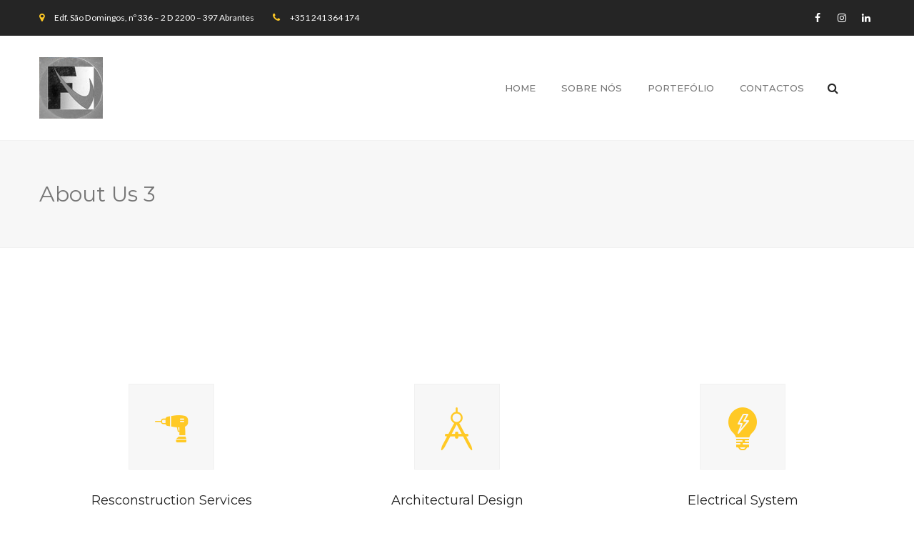

--- FILE ---
content_type: text/html; charset=UTF-8
request_url: https://fdovale.com/about-us-3/
body_size: 13644
content:
<!DOCTYPE html>
<html lang="pt-PT" prefix="og: https://ogp.me/ns#" class="">
<head>
	<meta charset="UTF-8">
	<meta name="viewport" content="width=device-width, initial-scale=1">
	<link rel="profile" href="http://gmpg.org/xfn/11">
	<link rel="pingback" href="https://fdovale.com/xmlrpc.php">


<!-- Search Engine Optimization by Rank Math - https://s.rankmath.com/home -->
<title>About Us 3 - F do Vale, Construções Lda.</title>
<meta name="description" content="Sed sit amet sapien sit amet odio lobortis ullamcorper quis vel nisl. Nam blandit maximus tristique. Vivamus enim quam, tincidunt vel blandit eu, molestie"/>
<meta name="robots" content="index, follow, max-snippet:-1, max-video-preview:-1, max-image-preview:large"/>
<link rel="canonical" href="https://fdovale.com/about-us-3/" />
<meta property="og:locale" content="pt_PT" />
<meta property="og:type" content="article" />
<meta property="og:title" content="About Us 3 - F do Vale, Construções Lda." />
<meta property="og:description" content="Sed sit amet sapien sit amet odio lobortis ullamcorper quis vel nisl. Nam blandit maximus tristique. Vivamus enim quam, tincidunt vel blandit eu, molestie" />
<meta property="og:url" content="https://fdovale.com/about-us-3/" />
<meta property="og:site_name" content="F do Vale, Construções Lda." />
<meta property="article:published_time" content="2017-04-17T09:07:33+00:00" />
<meta name="twitter:card" content="summary_large_image" />
<meta name="twitter:title" content="About Us 3 - F do Vale, Construções Lda." />
<meta name="twitter:description" content="Sed sit amet sapien sit amet odio lobortis ullamcorper quis vel nisl. Nam blandit maximus tristique. Vivamus enim quam, tincidunt vel blandit eu, molestie" />
<meta name="twitter:label1" content="Time to read" />
<meta name="twitter:data1" content="1 minute" />
<script type="application/ld+json" class="rank-math-schema">{"@context":"https://schema.org","@graph":[{"@type":"Organization","@id":"https://fdovale.com/#organization","name":"F do Vale, Constru\u00e7\u00f5es Lda.","url":"https://fdovale.com","logo":{"@type":"ImageObject","@id":"https://fdovale.com/#logo","url":"https://fdovale.com/wp-content/uploads/2022/05/logo-FdoVale.jpg","caption":"F do Vale, Constru\u00e7\u00f5es Lda.","inLanguage":"pt-PT","width":"89","height":"86"}},{"@type":"WebSite","@id":"https://fdovale.com/#website","url":"https://fdovale.com","name":"F do Vale, Constru\u00e7\u00f5es Lda.","publisher":{"@id":"https://fdovale.com/#organization"},"inLanguage":"pt-PT"},{"@type":"ImageObject","@id":"https://fdovale.com/wp-content/uploads/2022/05/logo-FdoVale.jpg","url":"https://fdovale.com/wp-content/uploads/2022/05/logo-FdoVale.jpg","width":"89","height":"86","caption":"logo-FdoVale","inLanguage":"pt-PT"},{"@type":"Person","@id":"https://fdovale.com/author/fdovale/","name":"fdovale","url":"https://fdovale.com/author/fdovale/","image":{"@type":"ImageObject","@id":"https://secure.gravatar.com/avatar/87da9c566fd9e067ee2bac0e98fc23cb4af944fc908dfce94a1b43ab78b7f236?s=96&amp;d=mm&amp;r=g","url":"https://secure.gravatar.com/avatar/87da9c566fd9e067ee2bac0e98fc23cb4af944fc908dfce94a1b43ab78b7f236?s=96&amp;d=mm&amp;r=g","caption":"fdovale","inLanguage":"pt-PT"},"sameAs":["https://fdovale.com"],"worksFor":{"@id":"https://fdovale.com/#organization"}},{"@type":"WebPage","@id":"https://fdovale.com/about-us-3/#webpage","url":"https://fdovale.com/about-us-3/","name":"About Us 3 - F do Vale, Constru\u00e7\u00f5es Lda.","datePublished":"2017-04-17T09:07:33+00:00","dateModified":"2017-04-17T09:07:33+00:00","author":{"@id":"https://fdovale.com/author/fdovale/"},"isPartOf":{"@id":"https://fdovale.com/#website"},"primaryImageOfPage":{"@id":"https://fdovale.com/wp-content/uploads/2022/05/logo-FdoVale.jpg"},"inLanguage":"pt-PT"},{"@type":"Article","headline":"About Us 3 - F do Vale, Constru\u00e7\u00f5es Lda.","datePublished":"2017-04-17T09:07:33+00:00","dateModified":"2017-04-17T09:07:33+00:00","author":{"@id":"https://fdovale.com/author/fdovale/"},"publisher":{"@id":"https://fdovale.com/#organization"},"description":"Sed sit amet sapien sit amet odio lobortis ullamcorper quis vel nisl. Nam blandit maximus tristique. Vivamus enim quam, tincidunt vel blandit eu, molestie","name":"About Us 3 - F do Vale, Constru\u00e7\u00f5es Lda.","@id":"https://fdovale.com/about-us-3/#richSnippet","isPartOf":{"@id":"https://fdovale.com/about-us-3/#webpage"},"image":{"@id":"https://fdovale.com/wp-content/uploads/2022/05/logo-FdoVale.jpg"},"inLanguage":"pt-PT","mainEntityOfPage":{"@id":"https://fdovale.com/about-us-3/#webpage"}}]}</script>
<!-- /Rank Math WordPress SEO plugin -->

<link rel='dns-prefetch' href='//fonts.googleapis.com' />
<link rel="alternate" type="application/rss+xml" title="F do Vale, Construções Lda. &raquo; Feed" href="https://fdovale.com/feed/" />
<link rel="alternate" type="application/rss+xml" title="F do Vale, Construções Lda. &raquo; Feed de comentários" href="https://fdovale.com/comments/feed/" />
<link rel="alternate" title="oEmbed (JSON)" type="application/json+oembed" href="https://fdovale.com/wp-json/oembed/1.0/embed?url=https%3A%2F%2Ffdovale.com%2Fabout-us-3%2F" />
<link rel="alternate" title="oEmbed (XML)" type="text/xml+oembed" href="https://fdovale.com/wp-json/oembed/1.0/embed?url=https%3A%2F%2Ffdovale.com%2Fabout-us-3%2F&#038;format=xml" />
<style id='wp-img-auto-sizes-contain-inline-css' type='text/css'>
img:is([sizes=auto i],[sizes^="auto," i]){contain-intrinsic-size:3000px 1500px}
/*# sourceURL=wp-img-auto-sizes-contain-inline-css */
</style>
<style id='wp-emoji-styles-inline-css' type='text/css'>

	img.wp-smiley, img.emoji {
		display: inline !important;
		border: none !important;
		box-shadow: none !important;
		height: 1em !important;
		width: 1em !important;
		margin: 0 0.07em !important;
		vertical-align: -0.1em !important;
		background: none !important;
		padding: 0 !important;
	}
/*# sourceURL=wp-emoji-styles-inline-css */
</style>
<style id='wp-block-library-inline-css' type='text/css'>
:root{--wp-block-synced-color:#7a00df;--wp-block-synced-color--rgb:122,0,223;--wp-bound-block-color:var(--wp-block-synced-color);--wp-editor-canvas-background:#ddd;--wp-admin-theme-color:#007cba;--wp-admin-theme-color--rgb:0,124,186;--wp-admin-theme-color-darker-10:#006ba1;--wp-admin-theme-color-darker-10--rgb:0,107,160.5;--wp-admin-theme-color-darker-20:#005a87;--wp-admin-theme-color-darker-20--rgb:0,90,135;--wp-admin-border-width-focus:2px}@media (min-resolution:192dpi){:root{--wp-admin-border-width-focus:1.5px}}.wp-element-button{cursor:pointer}:root .has-very-light-gray-background-color{background-color:#eee}:root .has-very-dark-gray-background-color{background-color:#313131}:root .has-very-light-gray-color{color:#eee}:root .has-very-dark-gray-color{color:#313131}:root .has-vivid-green-cyan-to-vivid-cyan-blue-gradient-background{background:linear-gradient(135deg,#00d084,#0693e3)}:root .has-purple-crush-gradient-background{background:linear-gradient(135deg,#34e2e4,#4721fb 50%,#ab1dfe)}:root .has-hazy-dawn-gradient-background{background:linear-gradient(135deg,#faaca8,#dad0ec)}:root .has-subdued-olive-gradient-background{background:linear-gradient(135deg,#fafae1,#67a671)}:root .has-atomic-cream-gradient-background{background:linear-gradient(135deg,#fdd79a,#004a59)}:root .has-nightshade-gradient-background{background:linear-gradient(135deg,#330968,#31cdcf)}:root .has-midnight-gradient-background{background:linear-gradient(135deg,#020381,#2874fc)}:root{--wp--preset--font-size--normal:16px;--wp--preset--font-size--huge:42px}.has-regular-font-size{font-size:1em}.has-larger-font-size{font-size:2.625em}.has-normal-font-size{font-size:var(--wp--preset--font-size--normal)}.has-huge-font-size{font-size:var(--wp--preset--font-size--huge)}.has-text-align-center{text-align:center}.has-text-align-left{text-align:left}.has-text-align-right{text-align:right}.has-fit-text{white-space:nowrap!important}#end-resizable-editor-section{display:none}.aligncenter{clear:both}.items-justified-left{justify-content:flex-start}.items-justified-center{justify-content:center}.items-justified-right{justify-content:flex-end}.items-justified-space-between{justify-content:space-between}.screen-reader-text{border:0;clip-path:inset(50%);height:1px;margin:-1px;overflow:hidden;padding:0;position:absolute;width:1px;word-wrap:normal!important}.screen-reader-text:focus{background-color:#ddd;clip-path:none;color:#444;display:block;font-size:1em;height:auto;left:5px;line-height:normal;padding:15px 23px 14px;text-decoration:none;top:5px;width:auto;z-index:100000}html :where(.has-border-color){border-style:solid}html :where([style*=border-top-color]){border-top-style:solid}html :where([style*=border-right-color]){border-right-style:solid}html :where([style*=border-bottom-color]){border-bottom-style:solid}html :where([style*=border-left-color]){border-left-style:solid}html :where([style*=border-width]){border-style:solid}html :where([style*=border-top-width]){border-top-style:solid}html :where([style*=border-right-width]){border-right-style:solid}html :where([style*=border-bottom-width]){border-bottom-style:solid}html :where([style*=border-left-width]){border-left-style:solid}html :where(img[class*=wp-image-]){height:auto;max-width:100%}:where(figure){margin:0 0 1em}html :where(.is-position-sticky){--wp-admin--admin-bar--position-offset:var(--wp-admin--admin-bar--height,0px)}@media screen and (max-width:600px){html :where(.is-position-sticky){--wp-admin--admin-bar--position-offset:0px}}

/*# sourceURL=wp-block-library-inline-css */
</style><style id='wp-block-heading-inline-css' type='text/css'>
h1:where(.wp-block-heading).has-background,h2:where(.wp-block-heading).has-background,h3:where(.wp-block-heading).has-background,h4:where(.wp-block-heading).has-background,h5:where(.wp-block-heading).has-background,h6:where(.wp-block-heading).has-background{padding:1.25em 2.375em}h1.has-text-align-left[style*=writing-mode]:where([style*=vertical-lr]),h1.has-text-align-right[style*=writing-mode]:where([style*=vertical-rl]),h2.has-text-align-left[style*=writing-mode]:where([style*=vertical-lr]),h2.has-text-align-right[style*=writing-mode]:where([style*=vertical-rl]),h3.has-text-align-left[style*=writing-mode]:where([style*=vertical-lr]),h3.has-text-align-right[style*=writing-mode]:where([style*=vertical-rl]),h4.has-text-align-left[style*=writing-mode]:where([style*=vertical-lr]),h4.has-text-align-right[style*=writing-mode]:where([style*=vertical-rl]),h5.has-text-align-left[style*=writing-mode]:where([style*=vertical-lr]),h5.has-text-align-right[style*=writing-mode]:where([style*=vertical-rl]),h6.has-text-align-left[style*=writing-mode]:where([style*=vertical-lr]),h6.has-text-align-right[style*=writing-mode]:where([style*=vertical-rl]){rotate:180deg}
/*# sourceURL=https://fdovale.com/wp-includes/blocks/heading/style.min.css */
</style>
<style id='global-styles-inline-css' type='text/css'>
:root{--wp--preset--aspect-ratio--square: 1;--wp--preset--aspect-ratio--4-3: 4/3;--wp--preset--aspect-ratio--3-4: 3/4;--wp--preset--aspect-ratio--3-2: 3/2;--wp--preset--aspect-ratio--2-3: 2/3;--wp--preset--aspect-ratio--16-9: 16/9;--wp--preset--aspect-ratio--9-16: 9/16;--wp--preset--color--black: #000000;--wp--preset--color--cyan-bluish-gray: #abb8c3;--wp--preset--color--white: #ffffff;--wp--preset--color--pale-pink: #f78da7;--wp--preset--color--vivid-red: #cf2e2e;--wp--preset--color--luminous-vivid-orange: #ff6900;--wp--preset--color--luminous-vivid-amber: #fcb900;--wp--preset--color--light-green-cyan: #7bdcb5;--wp--preset--color--vivid-green-cyan: #00d084;--wp--preset--color--pale-cyan-blue: #8ed1fc;--wp--preset--color--vivid-cyan-blue: #0693e3;--wp--preset--color--vivid-purple: #9b51e0;--wp--preset--gradient--vivid-cyan-blue-to-vivid-purple: linear-gradient(135deg,rgb(6,147,227) 0%,rgb(155,81,224) 100%);--wp--preset--gradient--light-green-cyan-to-vivid-green-cyan: linear-gradient(135deg,rgb(122,220,180) 0%,rgb(0,208,130) 100%);--wp--preset--gradient--luminous-vivid-amber-to-luminous-vivid-orange: linear-gradient(135deg,rgb(252,185,0) 0%,rgb(255,105,0) 100%);--wp--preset--gradient--luminous-vivid-orange-to-vivid-red: linear-gradient(135deg,rgb(255,105,0) 0%,rgb(207,46,46) 100%);--wp--preset--gradient--very-light-gray-to-cyan-bluish-gray: linear-gradient(135deg,rgb(238,238,238) 0%,rgb(169,184,195) 100%);--wp--preset--gradient--cool-to-warm-spectrum: linear-gradient(135deg,rgb(74,234,220) 0%,rgb(151,120,209) 20%,rgb(207,42,186) 40%,rgb(238,44,130) 60%,rgb(251,105,98) 80%,rgb(254,248,76) 100%);--wp--preset--gradient--blush-light-purple: linear-gradient(135deg,rgb(255,206,236) 0%,rgb(152,150,240) 100%);--wp--preset--gradient--blush-bordeaux: linear-gradient(135deg,rgb(254,205,165) 0%,rgb(254,45,45) 50%,rgb(107,0,62) 100%);--wp--preset--gradient--luminous-dusk: linear-gradient(135deg,rgb(255,203,112) 0%,rgb(199,81,192) 50%,rgb(65,88,208) 100%);--wp--preset--gradient--pale-ocean: linear-gradient(135deg,rgb(255,245,203) 0%,rgb(182,227,212) 50%,rgb(51,167,181) 100%);--wp--preset--gradient--electric-grass: linear-gradient(135deg,rgb(202,248,128) 0%,rgb(113,206,126) 100%);--wp--preset--gradient--midnight: linear-gradient(135deg,rgb(2,3,129) 0%,rgb(40,116,252) 100%);--wp--preset--font-size--small: 13px;--wp--preset--font-size--medium: 20px;--wp--preset--font-size--large: 36px;--wp--preset--font-size--x-large: 42px;--wp--preset--spacing--20: 0.44rem;--wp--preset--spacing--30: 0.67rem;--wp--preset--spacing--40: 1rem;--wp--preset--spacing--50: 1.5rem;--wp--preset--spacing--60: 2.25rem;--wp--preset--spacing--70: 3.38rem;--wp--preset--spacing--80: 5.06rem;--wp--preset--shadow--natural: 6px 6px 9px rgba(0, 0, 0, 0.2);--wp--preset--shadow--deep: 12px 12px 50px rgba(0, 0, 0, 0.4);--wp--preset--shadow--sharp: 6px 6px 0px rgba(0, 0, 0, 0.2);--wp--preset--shadow--outlined: 6px 6px 0px -3px rgb(255, 255, 255), 6px 6px rgb(0, 0, 0);--wp--preset--shadow--crisp: 6px 6px 0px rgb(0, 0, 0);}:where(.is-layout-flex){gap: 0.5em;}:where(.is-layout-grid){gap: 0.5em;}body .is-layout-flex{display: flex;}.is-layout-flex{flex-wrap: wrap;align-items: center;}.is-layout-flex > :is(*, div){margin: 0;}body .is-layout-grid{display: grid;}.is-layout-grid > :is(*, div){margin: 0;}:where(.wp-block-columns.is-layout-flex){gap: 2em;}:where(.wp-block-columns.is-layout-grid){gap: 2em;}:where(.wp-block-post-template.is-layout-flex){gap: 1.25em;}:where(.wp-block-post-template.is-layout-grid){gap: 1.25em;}.has-black-color{color: var(--wp--preset--color--black) !important;}.has-cyan-bluish-gray-color{color: var(--wp--preset--color--cyan-bluish-gray) !important;}.has-white-color{color: var(--wp--preset--color--white) !important;}.has-pale-pink-color{color: var(--wp--preset--color--pale-pink) !important;}.has-vivid-red-color{color: var(--wp--preset--color--vivid-red) !important;}.has-luminous-vivid-orange-color{color: var(--wp--preset--color--luminous-vivid-orange) !important;}.has-luminous-vivid-amber-color{color: var(--wp--preset--color--luminous-vivid-amber) !important;}.has-light-green-cyan-color{color: var(--wp--preset--color--light-green-cyan) !important;}.has-vivid-green-cyan-color{color: var(--wp--preset--color--vivid-green-cyan) !important;}.has-pale-cyan-blue-color{color: var(--wp--preset--color--pale-cyan-blue) !important;}.has-vivid-cyan-blue-color{color: var(--wp--preset--color--vivid-cyan-blue) !important;}.has-vivid-purple-color{color: var(--wp--preset--color--vivid-purple) !important;}.has-black-background-color{background-color: var(--wp--preset--color--black) !important;}.has-cyan-bluish-gray-background-color{background-color: var(--wp--preset--color--cyan-bluish-gray) !important;}.has-white-background-color{background-color: var(--wp--preset--color--white) !important;}.has-pale-pink-background-color{background-color: var(--wp--preset--color--pale-pink) !important;}.has-vivid-red-background-color{background-color: var(--wp--preset--color--vivid-red) !important;}.has-luminous-vivid-orange-background-color{background-color: var(--wp--preset--color--luminous-vivid-orange) !important;}.has-luminous-vivid-amber-background-color{background-color: var(--wp--preset--color--luminous-vivid-amber) !important;}.has-light-green-cyan-background-color{background-color: var(--wp--preset--color--light-green-cyan) !important;}.has-vivid-green-cyan-background-color{background-color: var(--wp--preset--color--vivid-green-cyan) !important;}.has-pale-cyan-blue-background-color{background-color: var(--wp--preset--color--pale-cyan-blue) !important;}.has-vivid-cyan-blue-background-color{background-color: var(--wp--preset--color--vivid-cyan-blue) !important;}.has-vivid-purple-background-color{background-color: var(--wp--preset--color--vivid-purple) !important;}.has-black-border-color{border-color: var(--wp--preset--color--black) !important;}.has-cyan-bluish-gray-border-color{border-color: var(--wp--preset--color--cyan-bluish-gray) !important;}.has-white-border-color{border-color: var(--wp--preset--color--white) !important;}.has-pale-pink-border-color{border-color: var(--wp--preset--color--pale-pink) !important;}.has-vivid-red-border-color{border-color: var(--wp--preset--color--vivid-red) !important;}.has-luminous-vivid-orange-border-color{border-color: var(--wp--preset--color--luminous-vivid-orange) !important;}.has-luminous-vivid-amber-border-color{border-color: var(--wp--preset--color--luminous-vivid-amber) !important;}.has-light-green-cyan-border-color{border-color: var(--wp--preset--color--light-green-cyan) !important;}.has-vivid-green-cyan-border-color{border-color: var(--wp--preset--color--vivid-green-cyan) !important;}.has-pale-cyan-blue-border-color{border-color: var(--wp--preset--color--pale-cyan-blue) !important;}.has-vivid-cyan-blue-border-color{border-color: var(--wp--preset--color--vivid-cyan-blue) !important;}.has-vivid-purple-border-color{border-color: var(--wp--preset--color--vivid-purple) !important;}.has-vivid-cyan-blue-to-vivid-purple-gradient-background{background: var(--wp--preset--gradient--vivid-cyan-blue-to-vivid-purple) !important;}.has-light-green-cyan-to-vivid-green-cyan-gradient-background{background: var(--wp--preset--gradient--light-green-cyan-to-vivid-green-cyan) !important;}.has-luminous-vivid-amber-to-luminous-vivid-orange-gradient-background{background: var(--wp--preset--gradient--luminous-vivid-amber-to-luminous-vivid-orange) !important;}.has-luminous-vivid-orange-to-vivid-red-gradient-background{background: var(--wp--preset--gradient--luminous-vivid-orange-to-vivid-red) !important;}.has-very-light-gray-to-cyan-bluish-gray-gradient-background{background: var(--wp--preset--gradient--very-light-gray-to-cyan-bluish-gray) !important;}.has-cool-to-warm-spectrum-gradient-background{background: var(--wp--preset--gradient--cool-to-warm-spectrum) !important;}.has-blush-light-purple-gradient-background{background: var(--wp--preset--gradient--blush-light-purple) !important;}.has-blush-bordeaux-gradient-background{background: var(--wp--preset--gradient--blush-bordeaux) !important;}.has-luminous-dusk-gradient-background{background: var(--wp--preset--gradient--luminous-dusk) !important;}.has-pale-ocean-gradient-background{background: var(--wp--preset--gradient--pale-ocean) !important;}.has-electric-grass-gradient-background{background: var(--wp--preset--gradient--electric-grass) !important;}.has-midnight-gradient-background{background: var(--wp--preset--gradient--midnight) !important;}.has-small-font-size{font-size: var(--wp--preset--font-size--small) !important;}.has-medium-font-size{font-size: var(--wp--preset--font-size--medium) !important;}.has-large-font-size{font-size: var(--wp--preset--font-size--large) !important;}.has-x-large-font-size{font-size: var(--wp--preset--font-size--x-large) !important;}
/*# sourceURL=global-styles-inline-css */
</style>

<style id='classic-theme-styles-inline-css' type='text/css'>
/*! This file is auto-generated */
.wp-block-button__link{color:#fff;background-color:#32373c;border-radius:9999px;box-shadow:none;text-decoration:none;padding:calc(.667em + 2px) calc(1.333em + 2px);font-size:1.125em}.wp-block-file__button{background:#32373c;color:#fff;text-decoration:none}
/*# sourceURL=/wp-includes/css/classic-themes.min.css */
</style>
<link rel='stylesheet' id='contact-form-7-css' href='https://fdovale.com/wp-content/plugins/contact-form-7/includes/css/styles.css?ver=5.5.6' type='text/css' media='all' />
<link rel='stylesheet' id='construction-fonts-css' href='https://fonts.googleapis.com/css?family=Lato%3A400%2C400i%7CMontserrat%3A300%2C400%2C500%2C600%2C700%26subset%3Dlatin&#038;subset=latin%2Clatin-ext' type='text/css' media='all' />
<link rel='stylesheet' id='bootstrap-css' href='https://fdovale.com/wp-content/themes/construction/assets/css/bootstrap.min.css?ver=6.9' type='text/css' media='all' />
<link rel='stylesheet' id='construction-css-css' href='https://fdovale.com/wp-content/themes/construction/assets/css/construction.css?ver=6.9' type='text/css' media='all' />
<link rel='stylesheet' id='font-awesome-css' href='https://fdovale.com/wp-content/themes/construction/assets/css/font-awesome.min.css?ver=6.9' type='text/css' media='all' />
<link rel='stylesheet' id='cubeportfolio-css' href='https://fdovale.com/wp-content/themes/construction/assets/css/cubeportfolio.min.css?ver=6.9' type='text/css' media='all' />
<link rel='stylesheet' id='construction-style-css' href='https://fdovale.com/wp-content/themes/construction-child/style.css?ver=6.9' type='text/css' media='all' />
<link rel='stylesheet' id='js_composer_front-css' href='https://fdovale.com/wp-content/plugins/js_composer/assets/css/js_composer.min.css?ver=6.8.0' type='text/css' media='all' />
<script type="text/javascript" src="https://fdovale.com/wp-includes/js/jquery/jquery.min.js?ver=3.7.1" id="jquery-core-js"></script>
<script type="text/javascript" src="https://fdovale.com/wp-includes/js/jquery/jquery-migrate.min.js?ver=3.4.1" id="jquery-migrate-js"></script>
<script type="text/javascript" src="https://fdovale.com/wp-content/themes/construction/assets/js/owlCarousel.js?ver=6.9" id="owl-carousel-js"></script>
<link rel="https://api.w.org/" href="https://fdovale.com/wp-json/" /><link rel="alternate" title="JSON" type="application/json" href="https://fdovale.com/wp-json/wp/v2/pages/331" /><link rel="EditURI" type="application/rsd+xml" title="RSD" href="https://fdovale.com/xmlrpc.php?rsd" />
<meta name="generator" content="WordPress 6.9" />
<link rel='shortlink' href='https://fdovale.com/?p=331' />
<style type="text/css">
            button,input[type="button"],input[type="reset"],input[type="submit"],
			p.dropcap-contrast span.first-letter,
			.nav-top-cart-wrapper .shopping-cart-items-count,
			#main-nav > ul > li.current-menu-item > a:before,#main-nav > ul > li.current-menu-ancestor > a:before,
			.hentry .post-share a:hover:after,
			.hentry .post-link a:before,
			.hentry .post-tags a,
			#sidebar .widget.widget_socials .socials a:hover:before,#footer-widgets .widget.widget_socials .socials a:hover:before,
			#sidebar .widget.widget_nav_menu .menu > li.current_page_item,#sidebar .widget.widget_nav_menu .menu > li.current-menu-item,
			#sidebar .widget.widget_tag_cloud .tagcloud a:hover:after,#footer-widgets .widget.widget_tag_cloud .tagcloud a:hover:after,
			#footer-widgets.style-1 .widget .widget-title > span:after,#footer-widgets.style-2 .widget .widget-title > span:after,
			.wprt-pagination ul li a.page-numbers:hover,.woocommerce-pagination .page-numbers li .page-numbers:hover,.wprt-pagination ul li .page-numbers.current,.woocommerce-pagination .page-numbers li .current,
			#scroll-top, bg-color,
			#promotion.wprt-section,
			.wprt-icon-box.outline .dd-icon:after,
			.wprt-icon-box.outline.icon-effect-2:hover .dd-icon,
			.wprt-icon-box.outline.icon-effect-3:hover .dd-icon,
			.wprt-icon-box.outline.icon-effect-3:hover .dd-icon:after,
			.wprt-icon-box.accent-background.icon-effect-3 .dd-icon:after,
			.wprt-icon-box.accent-background.icon-effect-2 .dd-icon,
			.wprt-icon-box.accent-background.icon-effect-1 .dd-icon,
			.wprt-icon-box.accent-background.icon-effect-1 .dd-icon:after,
			.wprt-icon-box.grey-background:hover .dd-icon,
			.wprt-icon-box.grey-background.icon-effect-1 .dd-icon:after,
			.wprt-icon-box.grey-background.icon-effect-3 .dd-icon:after,
			.wprt-icon-box.icon-left.grey-background:hover .dd-icon,
			.wprt-icon-box.icon-right.grey-background:hover .dd-icon,
			.wprt-lines.custom-1 .line-1,
			.wprt-lines.custom-2 .line-1,
			.wprt-lines.custom-3 .line-1,
			.wprt-lines.custom-5 .line-1,
			.wprt-button,
			.wprt-button.dark:hover,
			.wprt-button.light:hover,
			.wprt-button.very-light:hover,
			.wprt-button.outline:hover,
			.wprt-button.outline.dark:hover,
			.wprt-button.outline.light:hover,
			.wprt-button.outline.very-light:hover,
			.wprt-progress .progress-animate,
			.wprt-toggle.active .toggle-title,
			.wprt-toggle.style-2 .toggle-title:after,
			.wprt-galleries.galleries .flex-direction-nav a:hover,
			#project-filter .cbp-filter-item:hover,#project-filter .cbp-filter-item.cbp-filter-item-active,
			.project-item .effect-honey figcaption::before,
			.bullet-style-1 .cbp-nav-pagination-active,
			.bullet-style-2 .cbp-nav-pagination-active,
			.arrow-style-1 .cbp-nav-next:before,.arrow-style-1 .cbp-nav-prev:before,.arrow-style-2 .cbp-nav-next:before,
			.arrow-style-2 .cbp-nav-prev:before,
			.woocommerce-page .content-woocommerce .products li .onsale,
			.woocommerce nav.woocommerce-pagination ul li a:focus, .woocommerce nav.woocommerce-pagination ul li a:hover, .woocommerce nav.woocommerce-pagination ul li span.current,
			.woocommerce-page .content-woocommerce .products li .added_to_cart.wc-forward,
			.woocommerce-page .content-woocommerce .products li .add_to_cart_button.added,
			.woocommerce-page .woo-single-post-class .summary .cart .single_add_to_cart_button,
			.woocommerce-page .cart_totals .wc-proceed-to-checkout a,
			.woocommerce-page #payment #place_order,
			.woocommerce .widget_price_filter .ui-slider .ui-slider-range
			{
				background-color:#ffc925;
			}

			.project-item .effect-oscar{
				background: linear-gradient(45deg, #fff 0%,#ffc925 45%, #ffc925 55%, #fff 100%);
			}

			a, 
			.text-accent-color, 
			p.dropcap span.first-letter, 
			#hero-section .links .link:hover,#hero-section .links .link:hover:after, 
			#hero-section .arrow:hover:after, 
			#top-bar .top-bar-socials .icons a:hover, 
			#top-bar .top-bar-content i.fa, 
			#site-logo .site-logo-text:hover, 
			#site-header.style-1 .header-search-icon:hover,#site-header.style-2 .header-search-icon:hover,
			#site-header.style-3 .header-search-icon:hover,#site-header.style-4 .header-search-icon:hover,
			#site-header.style-5 .header-search-icon:hover, 
			#site-header .nav-top-cart-wrapper .nav-cart-trigger:hover, 
			.nav-top-cart-wrapper .nav-shop-cart ul li a:hover, 
			#site-header .wprt-info .info-i span, 
			#main-nav > ul > li > a:hover, 
			#site-header.style-2 #main-nav > ul > li > a:hover,#site-header.style-2 #main-nav > ul > li.current-menu-item > a,
			#site-header.style-3 #main-nav > ul > li > a:hover,#site-header.style-3 #main-nav > ul > li.current-menu-item > a,
			#site-header.style-5 #main-nav > ul > li > a:hover,
			#site-header.style-5 #main-nav > ul > li.current-menu-item > a, 
			#main-nav .sub-menu li a:hover, 
			#main-nav-mobi ul > li > a:hover, 
			#featured-title #breadcrumbs a, 
			.hentry .post-title a:hover, 
			.hentry .post-meta a:hover, 
			.hentry .post-meta .post-categories, 
			.hentry .post-meta.style-3 .item .inner:before, 
			.comment-reply a, 
			#sidebar .widget ul li a:hover,#footer-widgets .widget ul li a:hover, 
			.widget_search .search-form .search-submit:hover:before,#footer-widgets .widget.widget_search .search-form .search-submit:hover:before, 
			#sidebar .widget.widget_nav_menu .menu > li > a:hover, 
			#sidebar .widget.widget_twitter .tweets-slider.grid .cbp-item:before,#footer-widgets .widget.widget_twitter .tweets-slider.grid .cbp-item:before, 
			#sidebar .widget.widget_twitter .tweet-intents a:hover,#footer-widgets .widget.widget_twitter .tweet-intents a:hover, 
			#sidebar .widget.widget_twitter .tweets-slider.slider .tweet-icon,#footer-widgets .widget.widget_twitter .tweets-slider.slider .tweet-icon, 
			#sidebar .widget.widget.widget_information ul li:before,#footer-widgets .widget.widget_information ul li:before, 
			#footer-widgets .widget.widget_twitter .timestamp a, 
			.one-page #footer-widgets .widget_socials .socials a:hover:before, 
			#bottom ul.bottom-nav > li > a:hover,
			.wprt-icon-text:hover .icon, 
			.wprt-icon-text h3 a:hover, 
			.wprt-icon-box > .dd-title a:hover, 
			.wprt-icon-box .dd-icon, 
			.wprt-icon-box.accent-background:hover .dd-icon, 
			.wprt-icon-box.accent-background.icon-effect-2:hover .dd-icon, 
			.wprt-icon-box.accent-background.icon-effect-1:hover .dd-icon, 
			.wprt-icon-box.grey-background .dd-icon, 
			.wprt-icon-box.icon-left .dd-title a:hover, 
			.wprt-icon-box.icon-left.accent-background:hover .dd-icon, 
			.wprt-icon-box.icon-left.grey-background .dd-icon, 
			.wprt-icon-box.icon-right.accent-background:hover .dd-icon, 
			.wprt-icon-box.icon-right.grey-background .dd-icon, 
			.wprt-button.outline, 
			.wprt-list.accent-color li:before, 
			.wprt-counter.has-plus .number:after, 
			.wprt-counter.accent-type .number, 
			.wprt-alert .remove:hover, 
			.project-item .effect-sadie p, 
			.project-item .effect-zoe p, 
			.project-item .effect-zoe h2:hover a, 
			.service-item .title a:hover, 
			.arrow-style-2 .cbp-nav-next:after,.arrow-style-2 .cbp-nav-prev:after, 
			.woocommerce div.product .woocommerce-tabs ul.tabs li a,
			.woocommerce-page .content-woocommerce .products li h3:hover, 
			.woocommerce-page .content-woocommerce .products li .price,.woocommerce ul.products li.product .price
			{
				color:#ffc925;
			}

			blockquote, 
			.hentry .post-share a:hover:after, 
			#sidebar .widget.widget_socials .socials a:hover:before,#footer-widgets .widget.widget_socials .socials a:hover:before, 
			#sidebar .widget.widget_tag_cloud .tagcloud a:hover:after,#footer-widgets .widget.widget_tag_cloud .tagcloud a:hover:after, 
			.one-page #footer-widgets .widget_socials .socials a:hover:before, 
			.wprt-pagination ul li a.page-numbers:hover,.woocommerce-pagination .page-numbers li .page-numbers:hover,
			.wprt-pagination ul li .page-numbers.current,.woocommerce-pagination .page-numbers li .current,
			.wprt-icon-box.grey-background:hover .dd-icon, 
			.wprt-icon-box.icon-left.grey-background:hover .dd-icon, 
			.wprt-icon-box.icon-right.grey-background:hover .dd-icon, 
			.wprt-button, 
			.wprt-button.dark:hover, 
			.wprt-button.light:hover, 
			.wprt-button.very-light:hover, 
			.wprt-button.outline, 
			.wprt-button.outline:hover, 
			.wprt-button.outline.dark:hover, 
			.wprt-button.outline.light:hover, 
			.wprt-button.outline.very-light:hover, 
			.wprt-toggle.active .toggle-title, 
			.wprt-galleries.galleries #wprt-carousel .slides > li:hover:after, 
			.bullet-style-2 .cbp-nav-pagination-item, 
			.arrow-style-2 .cbp-nav-next:before,.arrow-style-2 .cbp-nav-prev:before,
			.woocommerce-page .content-woocommerce .products li .product-thumbnail:hover, 
			.woocommerce-page .content-woocommerce .products li .added_to_cart.wc-forward, 
			.woocommerce-page .content-woocommerce .products li .add_to_cart_button.added, 
			.woocommerce-page .woo-single-post-class .summary .cart .single_add_to_cart_button
			{

				border-color:#ffc925;
			}
			#sidebar .widget.widget_nav_menu .menu > li.current_page_item:after,#sidebar .widget.widget_nav_menu .menu > li.current-menu-item:after{
				border-left-color:#ffc925;
			}
			.animsition-loading:after{
				border-top-color:#ffc925;
			}
			.wprt-icon-box.accent-background .dd-icon{
				box-shadow: inset 0 0 0 2px #ffc925!important;
			}
			</style><style type="text/css">#site-logo-inner { margin: 0 0 0 0; }</style><meta name="generator" content="Powered by WPBakery Page Builder - drag and drop page builder for WordPress."/>
<meta name="generator" content="Powered by Slider Revolution 6.5.16 - responsive, Mobile-Friendly Slider Plugin for WordPress with comfortable drag and drop interface." />
<link rel="icon" href="https://fdovale.com/wp-content/uploads/2022/05/cropped-logo-FdoVale-32x32.jpg" sizes="32x32" />
<link rel="icon" href="https://fdovale.com/wp-content/uploads/2022/05/cropped-logo-FdoVale-192x192.jpg" sizes="192x192" />
<link rel="apple-touch-icon" href="https://fdovale.com/wp-content/uploads/2022/05/cropped-logo-FdoVale-180x180.jpg" />
<meta name="msapplication-TileImage" content="https://fdovale.com/wp-content/uploads/2022/05/cropped-logo-FdoVale-270x270.jpg" />
<script>function setREVStartSize(e){
			//window.requestAnimationFrame(function() {
				window.RSIW = window.RSIW===undefined ? window.innerWidth : window.RSIW;
				window.RSIH = window.RSIH===undefined ? window.innerHeight : window.RSIH;
				try {
					var pw = document.getElementById(e.c).parentNode.offsetWidth,
						newh;
					pw = pw===0 || isNaN(pw) ? window.RSIW : pw;
					e.tabw = e.tabw===undefined ? 0 : parseInt(e.tabw);
					e.thumbw = e.thumbw===undefined ? 0 : parseInt(e.thumbw);
					e.tabh = e.tabh===undefined ? 0 : parseInt(e.tabh);
					e.thumbh = e.thumbh===undefined ? 0 : parseInt(e.thumbh);
					e.tabhide = e.tabhide===undefined ? 0 : parseInt(e.tabhide);
					e.thumbhide = e.thumbhide===undefined ? 0 : parseInt(e.thumbhide);
					e.mh = e.mh===undefined || e.mh=="" || e.mh==="auto" ? 0 : parseInt(e.mh,0);
					if(e.layout==="fullscreen" || e.l==="fullscreen")
						newh = Math.max(e.mh,window.RSIH);
					else{
						e.gw = Array.isArray(e.gw) ? e.gw : [e.gw];
						for (var i in e.rl) if (e.gw[i]===undefined || e.gw[i]===0) e.gw[i] = e.gw[i-1];
						e.gh = e.el===undefined || e.el==="" || (Array.isArray(e.el) && e.el.length==0)? e.gh : e.el;
						e.gh = Array.isArray(e.gh) ? e.gh : [e.gh];
						for (var i in e.rl) if (e.gh[i]===undefined || e.gh[i]===0) e.gh[i] = e.gh[i-1];
											
						var nl = new Array(e.rl.length),
							ix = 0,
							sl;
						e.tabw = e.tabhide>=pw ? 0 : e.tabw;
						e.thumbw = e.thumbhide>=pw ? 0 : e.thumbw;
						e.tabh = e.tabhide>=pw ? 0 : e.tabh;
						e.thumbh = e.thumbhide>=pw ? 0 : e.thumbh;
						for (var i in e.rl) nl[i] = e.rl[i]<window.RSIW ? 0 : e.rl[i];
						sl = nl[0];
						for (var i in nl) if (sl>nl[i] && nl[i]>0) { sl = nl[i]; ix=i;}
						var m = pw>(e.gw[ix]+e.tabw+e.thumbw) ? 1 : (pw-(e.tabw+e.thumbw)) / (e.gw[ix]);
						newh =  (e.gh[ix] * m) + (e.tabh + e.thumbh);
					}
					var el = document.getElementById(e.c);
					if (el!==null && el) el.style.height = newh+"px";
					el = document.getElementById(e.c+"_wrapper");
					if (el!==null && el) {
						el.style.height = newh+"px";
						el.style.display = "block";
					}
				} catch(e){
					console.log("Failure at Presize of Slider:" + e)
				}
			//});
		  };</script>
<style id="kirki-inline-styles"></style><style type="text/css" data-type="vc_shortcodes-custom-css">.vc_custom_1492420088320{padding-top: 110px !important;padding-bottom: 100px !important;}.vc_custom_1491214764933{background-color: #f7f7f7 !important;}.vc_custom_1492502050037{padding-top: 100px !important;padding-bottom: 90px !important;}.vc_custom_1491214515873{margin-bottom: 0px !important;padding-bottom: 0px !important;}</style><noscript><style> .wpb_animate_when_almost_visible { opacity: 1; }</style></noscript>    
<link rel='stylesheet' id='rs-plugin-settings-css' href='https://fdovale.com/wp-content/plugins/revslider/public/assets/css/rs6.css?ver=6.5.16' type='text/css' media='all' />
<style id='rs-plugin-settings-inline-css' type='text/css'>
#rs-demo-id {}
/*# sourceURL=rs-plugin-settings-inline-css */
</style>
</head>

<body class="wp-singular page-template page-template-page-templates page-template-template-fullwidth page-template-page-templatestemplate-fullwidth-php page page-id-331 wp-theme-construction wp-child-theme-construction-child construction-theme-ver-1.0 wordpress-version-6.9 header-sticky menu-has-search menu-has-cart wpb-js-composer js-comp-ver-6.8.0 vc_responsive" >

    <div id="wrapper" class="animsition">
        <div id="page" class="clearfix">
            <div id="site-header-wrap">
                <!-- Top Bar -->
                                    <div id="top-bar">
                        <div id="top-bar-inner" class="container">
                            <div class="top-bar-inner-wrap">
                                <div class="top-bar-content">
                                    <span id="top-bar-text">
                                                                                                                                                                             <i class="fa fa-map-marker"></i> Edf. São Domingos, nº 336 – 2 D
2200 – 397 Abrantes                                                                                             <i class="fa fa-phone"></i> +351 241 364 174                                                                                                                        </span><!-- /#top-bar-text -->
                                </div><!-- /.top-bar-content -->

                                <div class="top-bar-socials">
                                    <div class="inner">
                                        <span class="icons">                                       
                                                                                                                                
                                                                                                    <a href="https://www.facebook.com/FdoValeConstrucoesLda"><span class="fa fa-facebook" aria-hidden="true"></span></a>
                                                                                                    <a href=""><span class="fa fa-instagram" aria-hidden="true"></span></a>
                                                                                                    <a href=""><span class="fa fa-linkedin" aria-hidden="true"></span></a>
                                                                                        
                                                                                    </span>
                                    </div>
                                </div><!-- /.top-bar-socials -->
                            </div>
                        </div>
                    </div>
                    <!-- /#top-bar -->
                                <header id="site-header" class="header-front-page style-1">
                    <div id="site-header-inner" class="container">
                        <div class="wrap-inner">
                            <div id="site-logo" class="clearfix">
                                <div id="site-logo-inner">
                                    <a href="https://fdovale.com/" class="main-logo">                                    
                                        <img src="https://fdovale.com/wp-content/uploads/2022/05/logo-FdoVale.jpg" alt="">
                                    </a>
                                </div>
                            </div>
                        </div>

                        <div class="mobile-button"><span></span></div><!-- //mobile menu button -->
                        
                        <nav id="main-nav" class="main-nav">
                            <ul id="mainmenu" class="menu"><li id="menu-item-1454" class="menu-item menu-item-type-post_type menu-item-object-page menu-item-home menu-item-1454"><a  title="Home" href="https://fdovale.com/">Home</a></li>
<li id="menu-item-1455" class="menu-item menu-item-type-custom menu-item-object-custom menu-item-home menu-item-1455"><a  title="Sobre Nós" href="https://fdovale.com/#sobre-nos">Sobre Nós</a></li>
<li id="menu-item-1457" class="menu-item menu-item-type-custom menu-item-object-custom menu-item-1457"><a  title="Portefólio" href="https://fdovale.com/portefolio/">Portefólio</a></li>
<li id="menu-item-1456" class="menu-item menu-item-type-custom menu-item-object-custom menu-item-home menu-item-1456"><a  title="Contactos" href="https://fdovale.com/#contactos">Contactos</a></li>
</ul>   
                        </nav>

                                                <div id="header-search">
                            <a class="header-search-icon" href="#"><span class="fa fa-search"></span></a>

                            <form role="search" method="get" class="header-search-form" action="https://fdovale.com/">
                                <input type="text" value="" name="s" class="header-search-field" placeholder="Type and hit enter...">
                            </form>
                        </div><!-- /#header-search -->
                        
                        
                    </div>
                </header>
            </div>
<div id="featured-title" class="clearfix featured-title-left" 
           
                    >
    <div id="featured-title-inner" class="container clearfix">
        <div class="featured-title-inner-wrap">
            <div class="featured-title-heading-wrap">
                <h1 class="featured-title-heading">
                    About Us 3                </h1>
            </div>
                    </div>
    </div>
</div> 
  

<div id="main-content" class="site-main clearfix">
    <div id="content-wrap">
        <div id="site-content" class="site-content no-sidebar clearfix">
            <div id="inner-content" class="inner-content-wrap">
                <div class="page-content">
                    
                        <section class="vc_rows wpb_row vc_row-fluid vc_custom_1492420088320" ><div class="container"><div class="row"><div class="wpb_column vc_column_container vc_col-sm-4"><div class="vc_column-inner"><div class="wpb_wrapper">
	<div class="wprt-icon-box grey-background   icon-effect-1 width-120">
        <div class="icon-wrap font-size-60">
            <span class="dd-icon  icon-drill-2"></span>
        </div>
        <div class="content-wrap">
            <h3 class="dd-title font-size-18">Resconstruction Services</h3>
            <p>Sed sit amet sapien sit amet odio lobortis ullamcorper quis vel nisl. Nam blandit maximus tristique. Vivamus enim quam, tincidunt vel blandit eu, molestie eget.</p>
        </div>
    </div>

</div></div></div><div class="wpb_column vc_column_container vc_col-sm-4"><div class="vc_column-inner"><div class="wpb_wrapper">
	<div class="wprt-icon-box grey-background   icon-effect-1 width-120">
        <div class="icon-wrap font-size-60">
            <span class="dd-icon  icon-drawing-compass"></span>
        </div>
        <div class="content-wrap">
            <h3 class="dd-title font-size-18">Architectural Design</h3>
            <p>Sed sit amet sapien sit amet odio lobortis ullamcorper quis vel nisl. Nam blandit maximus tristique. Vivamus enim quam, tincidunt vel blandit eu, molestie eget.</p>
        </div>
    </div>

</div></div></div><div class="wpb_column vc_column_container vc_col-sm-4"><div class="vc_column-inner"><div class="wpb_wrapper">
	<div class="wprt-icon-box grey-background   icon-effect-1 width-120">
        <div class="icon-wrap font-size-60">
            <span class="dd-icon  icon-light-bulb"></span>
        </div>
        <div class="content-wrap">
            <h3 class="dd-title font-size-18">Electrical System</h3>
            <p>Sed sit amet sapien sit amet odio lobortis ullamcorper quis vel nisl. Nam blandit maximus tristique. Vivamus enim quam, tincidunt vel blandit eu, molestie eget.</p>
        </div>
    </div>

</div></div></div></div></div><div class="clearfix"></div></section><section class="vc_rows wpb_row vc_row-fluid vc_custom_1491214764933 vc_row-has-fill" ><div class="row"><div class="wpb_column vc_column_container vc_col-sm-6"><div class="vc_column-inner"><div class="wpb_wrapper">
	<div  class="wpb_single_image wpb_content_element vc_align_left  vc_custom_1491214515873">
		
		<figure class="wpb_wrapper vc_figure">
			<div class="vc_single_image-wrapper   vc_box_border_grey"><img fetchpriority="high" decoding="async" width="1200" height="805" src="https://fdovale.com/wp-content/uploads/2017/03/group.jpg" class="vc_single_image-img attachment-full" alt="" title="group" srcset="https://fdovale.com/wp-content/uploads/2017/03/group.jpg 1200w, https://fdovale.com/wp-content/uploads/2017/03/group-300x201.jpg 300w, https://fdovale.com/wp-content/uploads/2017/03/group-1024x687.jpg 1024w, https://fdovale.com/wp-content/uploads/2017/03/group-768x515.jpg 768w" sizes="(max-width: 1200px) 100vw, 1200px" /></div>
		</figure>
	</div>
</div></div></div><div class="wprt-content-box style-2 wpb_column vc_column_container vc_col-sm-6"><div class="vc_column-inner"><div class="wpb_wrapper">
    <h2 class="text-left margin-bottom-20" >WHY CHOOSE US?</h2>
    	    <div class="wprt-lines style-1 custom-2">
	        <div class="line-1"></div>
	    </div>
    
    	    <div class="wprt-spacer" data-desktop="36" data-mobi="30" data-smobi="30"></div>

	    <p class="wprt-subtitle left">Lorem ipsum dolor sit amet, consectetur adipiscing elit. Nam semper ut arcu.</p>
	    	
<div class="vc_empty_space"   style="height: 40px"><span class="vc_empty_space_inner"></span></div>	
	<div class="wprt-progress clearfix">
        <div class="title">DESIGN AND BUILD</div>
        <div class="perc">95%</div>
        <div class="progress-bar" data-percent="95%" data-in-viewport="yes">
            <div class="progress-animate"></div>
        </div>
    </div>

<div class="vc_empty_space"   style="height: 45px"><span class="vc_empty_space_inner"></span></div>	
	<div class="wprt-progress clearfix">
        <div class="title">INTERIOR AND EXTERIOR</div>
        <div class="perc">75%</div>
        <div class="progress-bar" data-percent="75%" data-in-viewport="yes">
            <div class="progress-animate"></div>
        </div>
    </div>

<div class="vc_empty_space"   style="height: 45px"><span class="vc_empty_space_inner"></span></div>	
	<div class="wprt-progress clearfix">
        <div class="title">ELECTRICAL AND PLUMBILG</div>
        <div class="perc">85%</div>
        <div class="progress-bar" data-percent="85%" data-in-viewport="yes">
            <div class="progress-animate"></div>
        </div>
    </div>

<div class="vc_empty_space"   style="height: 45px"><span class="vc_empty_space_inner"></span></div>	
	<div class="wprt-progress clearfix">
        <div class="title">RESCONSTRUCTION SREVICES</div>
        <div class="perc">90%</div>
        <div class="progress-bar" data-percent="90%" data-in-viewport="yes">
            <div class="progress-animate"></div>
        </div>
    </div>

</div></div></div></div><div class="clearfix"></div></section><section class="vc_rows wpb_row vc_row-fluid vc_custom_1492502050037" ><div class="container"><div class="row"><div class="wpb_column vc_column_container vc_col-sm-12"><div class="vc_column-inner"><div class="wpb_wrapper">
    <h2 class="text-center margin-bottom-20" >MEET OUR TEAM</h2>
    	    <div class="wprt-lines style-2 custom-1">
	        <div class="line-1"></div>
	    </div>
    
        	
<div class="vc_empty_space"   style="height: 50px"><span class="vc_empty_space_inner"></span></div>	
	
	<div class="wprt-team has-bullets bullet-style-1" data-layout="slider" data-column="4" data-column2="3" data-column3="2" data-column4="1" data-gaph="30" data-gapv="30">
    	<div id="team-wrap" class="cbp">
    		    		<div class="cbp-item">
                <div class="member">
                    <div class="inner">
                        <div class="image">
                            <div class="inner">
                                <img decoding="async" width="270" height="270" src="https://fdovale.com/wp-content/uploads/2017/04/team1.jpg" class="attachment-post-thumbnail size-post-thumbnail wp-post-image" alt="" srcset="https://fdovale.com/wp-content/uploads/2017/04/team1.jpg 270w, https://fdovale.com/wp-content/uploads/2017/04/team1-150x150.jpg 150w" sizes="(max-width: 270px) 100vw, 270px" />                            </div>
                             	<ul class="socials clearfix">
	                                							    		<li class="facebook"><a target="_blank" href="#"><i class="fa fa-facebook"></i></a></li>
							    								    		<li class="linkedin"><a target="_blank" href="#"><i class="fa fa-linkedin"></i></a></li>
							    								    		<li class="google-plus"><a target="_blank" href="#"><i class="fa fa-google-plus"></i></a></li>
							    	                             	</ul>
                        </div>
                        <div class="texts">
                            <h4 class="name">Tommy Atkins</h4>
                            <div class="position">Electricians</div>
                        </div>
                    </div>
                </div>
            </div>
                		<div class="cbp-item">
                <div class="member">
                    <div class="inner">
                        <div class="image">
                            <div class="inner">
                                <img decoding="async" width="270" height="270" src="https://fdovale.com/wp-content/uploads/2017/04/team2.jpg" class="attachment-post-thumbnail size-post-thumbnail wp-post-image" alt="" srcset="https://fdovale.com/wp-content/uploads/2017/04/team2.jpg 270w, https://fdovale.com/wp-content/uploads/2017/04/team2-150x150.jpg 150w" sizes="(max-width: 270px) 100vw, 270px" />                            </div>
                             	<ul class="socials clearfix">
	                                							    		<li class="facebook"><a target="_blank" href="#"><i class="fa fa-facebook"></i></a></li>
							    							    		
							    		<li class="twitter"><a target="_blank" href="#"><i class="fa fa-twitter"></i></a></li>
							    								    		<li class="google-plus"><a target="_blank" href="#"><i class="fa fa-google-plus"></i></a></li>
							    	                             	</ul>
                        </div>
                        <div class="texts">
                            <h4 class="name">John Halpern</h4>
                            <div class="position">Construction Manager</div>
                        </div>
                    </div>
                </div>
            </div>
                		<div class="cbp-item">
                <div class="member">
                    <div class="inner">
                        <div class="image">
                            <div class="inner">
                                <img loading="lazy" decoding="async" width="270" height="270" src="https://fdovale.com/wp-content/uploads/2017/04/team3.jpg" class="attachment-post-thumbnail size-post-thumbnail wp-post-image" alt="" srcset="https://fdovale.com/wp-content/uploads/2017/04/team3.jpg 270w, https://fdovale.com/wp-content/uploads/2017/04/team3-150x150.jpg 150w" sizes="auto, (max-width: 270px) 100vw, 270px" />                            </div>
                             	<ul class="socials clearfix">
	                                							    		<li class="facebook"><a target="_blank" href="#"><i class="fa fa-facebook"></i></a></li>
							    							    		
							    		<li class="twitter"><a target="_blank" href="#"><i class="fa fa-twitter"></i></a></li>
							    								    		<li class="google-plus"><a target="_blank" href="#"><i class="fa fa-google-plus"></i></a></li>
							    	                             	</ul>
                        </div>
                        <div class="texts">
                            <h4 class="name">Sarah Spence</h4>
                            <div class="position">Construction Assistant</div>
                        </div>
                    </div>
                </div>
            </div>
                		<div class="cbp-item">
                <div class="member">
                    <div class="inner">
                        <div class="image">
                            <div class="inner">
                                <img loading="lazy" decoding="async" width="270" height="270" src="https://fdovale.com/wp-content/uploads/2017/04/4-1-1.jpg" class="attachment-post-thumbnail size-post-thumbnail wp-post-image" alt="" srcset="https://fdovale.com/wp-content/uploads/2017/04/4-1-1.jpg 270w, https://fdovale.com/wp-content/uploads/2017/04/4-1-1-150x150.jpg 150w" sizes="auto, (max-width: 270px) 100vw, 270px" />                            </div>
                             	<ul class="socials clearfix">
	                                						    		
							    		<li class="twitter"><a target="_blank" href="#"><i class="fa fa-twitter"></i></a></li>
							    								    		<li class="linkedin"><a target="_blank" href="#"><i class="fa fa-linkedin"></i></a></li>
							    								    		<li class="google-plus"><a target="_blank" href="#"><i class="fa fa-google-plus"></i></a></li>
							    	                             	</ul>
                        </div>
                        <div class="texts">
                            <h4 class="name">Richard Wagner</h4>
                            <div class="position">Civil Engineer</div>
                        </div>
                    </div>
                </div>
            </div>
                		<div class="cbp-item">
                <div class="member">
                    <div class="inner">
                        <div class="image">
                            <div class="inner">
                                <img decoding="async" width="270" height="270" src="https://fdovale.com/wp-content/uploads/2017/04/team1.jpg" class="attachment-post-thumbnail size-post-thumbnail wp-post-image" alt="" srcset="https://fdovale.com/wp-content/uploads/2017/04/team1.jpg 270w, https://fdovale.com/wp-content/uploads/2017/04/team1-150x150.jpg 150w" sizes="(max-width: 270px) 100vw, 270px" />                            </div>
                             	<ul class="socials clearfix">
	                                							    		<li class="facebook"><a target="_blank" href="#"><i class="fa fa-facebook"></i></a></li>
							    								    		<li class="linkedin"><a target="_blank" href="#"><i class="fa fa-linkedin"></i></a></li>
							    								    		<li class="google-plus"><a target="_blank" href="#"><i class="fa fa-google-plus"></i></a></li>
							    	                             	</ul>
                        </div>
                        <div class="texts">
                            <h4 class="name">John Joe</h4>
                            <div class="position">Junior Architect</div>
                        </div>
                    </div>
                </div>
            </div>
                		<div class="cbp-item">
                <div class="member">
                    <div class="inner">
                        <div class="image">
                            <div class="inner">
                                <img decoding="async" width="270" height="270" src="https://fdovale.com/wp-content/uploads/2017/04/team2.jpg" class="attachment-post-thumbnail size-post-thumbnail wp-post-image" alt="" srcset="https://fdovale.com/wp-content/uploads/2017/04/team2.jpg 270w, https://fdovale.com/wp-content/uploads/2017/04/team2-150x150.jpg 150w" sizes="(max-width: 270px) 100vw, 270px" />                            </div>
                             	<ul class="socials clearfix">
	                                							    		<li class="facebook"><a target="_blank" href="#"><i class="fa fa-facebook"></i></a></li>
							    								    		<li class="linkedin"><a target="_blank" href="#"><i class="fa fa-linkedin"></i></a></li>
							    								    		<li class="google-plus"><a target="_blank" href="#"><i class="fa fa-google-plus"></i></a></li>
							    	                             	</ul>
                        </div>
                        <div class="texts">
                            <h4 class="name">Tommy Atkins</h4>
                            <div class="position">Electricians</div>
                        </div>
                    </div>
                </div>
            </div>
                		<div class="cbp-item">
                <div class="member">
                    <div class="inner">
                        <div class="image">
                            <div class="inner">
                                <img loading="lazy" decoding="async" width="270" height="270" src="https://fdovale.com/wp-content/uploads/2017/04/team3.jpg" class="attachment-post-thumbnail size-post-thumbnail wp-post-image" alt="" srcset="https://fdovale.com/wp-content/uploads/2017/04/team3.jpg 270w, https://fdovale.com/wp-content/uploads/2017/04/team3-150x150.jpg 150w" sizes="auto, (max-width: 270px) 100vw, 270px" />                            </div>
                             	<ul class="socials clearfix">
	                                							    		<li class="facebook"><a target="_blank" href="#"><i class="fa fa-facebook"></i></a></li>
							    							    		
							    		<li class="twitter"><a target="_blank" href="#"><i class="fa fa-twitter"></i></a></li>
							    								    		<li class="google-plus"><a target="_blank" href="#"><i class="fa fa-google-plus"></i></a></li>
							    	                             	</ul>
                        </div>
                        <div class="texts">
                            <h4 class="name">John Halpern</h4>
                            <div class="position">Construction Manager</div>
                        </div>
                    </div>
                </div>
            </div>
                		<div class="cbp-item">
                <div class="member">
                    <div class="inner">
                        <div class="image">
                            <div class="inner">
                                <img loading="lazy" decoding="async" width="270" height="270" src="https://fdovale.com/wp-content/uploads/2017/04/4-1-1.jpg" class="attachment-post-thumbnail size-post-thumbnail wp-post-image" alt="" srcset="https://fdovale.com/wp-content/uploads/2017/04/4-1-1.jpg 270w, https://fdovale.com/wp-content/uploads/2017/04/4-1-1-150x150.jpg 150w" sizes="auto, (max-width: 270px) 100vw, 270px" />                            </div>
                             	<ul class="socials clearfix">
	                                						    		
							    		<li class="twitter"><a target="_blank" href="#"><i class="fa fa-twitter"></i></a></li>
							    								    		<li class="linkedin"><a target="_blank" href="#"><i class="fa fa-linkedin"></i></a></li>
							    								    		<li class="google-plus"><a target="_blank" href="#"><i class="fa fa-google-plus"></i></a></li>
							    	                             	</ul>
                        </div>
                        <div class="texts">
                            <h4 class="name">Sarah Spence</h4>
                            <div class="position">Construction Assistant</div>
                        </div>
                    </div>
                </div>
            </div>
                		<div class="cbp-item">
                <div class="member">
                    <div class="inner">
                        <div class="image">
                            <div class="inner">
                                <img decoding="async" width="270" height="270" src="https://fdovale.com/wp-content/uploads/2017/04/team1.jpg" class="attachment-post-thumbnail size-post-thumbnail wp-post-image" alt="" srcset="https://fdovale.com/wp-content/uploads/2017/04/team1.jpg 270w, https://fdovale.com/wp-content/uploads/2017/04/team1-150x150.jpg 150w" sizes="(max-width: 270px) 100vw, 270px" />                            </div>
                             	<ul class="socials clearfix">
	                                						    		
							    		<li class="twitter"><a target="_blank" href="#"><i class="fa fa-twitter"></i></a></li>
							    								    		<li class="linkedin"><a target="_blank" href="#"><i class="fa fa-linkedin"></i></a></li>
							    								    		<li class="google-plus"><a target="_blank" href="#"><i class="fa fa-google-plus"></i></a></li>
							    	                             	</ul>
                        </div>
                        <div class="texts">
                            <h4 class="name">Richard Wagner</h4>
                            <div class="position">Civil Engineer</div>
                        </div>
                    </div>
                </div>
            </div>
                	</div>
    </div>

</div></div></div></div></div><div class="clearfix"></div></section>

                                    </div>
            </div>
        </div>
    </div>
</div> 

                <footer id="footer">
            <div id="footer-widgets" class="container style-1">
                <div class="row">
                    

	<div class="col-md-4">
	    <div id="text-1" class="widget footer-widget widget_text">			<div class="textwidget"><div class="widget widget_about margin-bottom-25">
<div class="margin-bottom-35">
   <p>F. do VALE, Construções Lda.</p>
</div>
<p>Especialistas em Construção com Pedra Natural</p>
</div>

<div class="widget widget_information">
    <ul class="info-wrap">
          <li class="address item">Edf. São Domingos, nº 336 – 2 D
2200 – 397 Abrantes</li>
<li class="address item"> Caminho de Cortegaça Lote 158 Facão - 2715-092 Pero pinheiro (Fábrica) </li>

           <li class="phone item">+351 241 364 174 Fax: +351 241 333 709</li>
            <li class="email item">geral@fdovale.com</li>
      </ul>
</div></div>
		</div>	</div><!-- end col-lg-3 -->


	<div class="col-md-4">
	    <div id="text-2" class="widget footer-widget widget_text"><h2 class="widget-title">Links úteis</h2>			<div class="textwidget"><ul class="links col2">
                        <li><a href="#">Home</a></li>
                        <!--<li class="last"><a href="#">Help Center</a></li>-->
                        <li><a href="#">Portfolio</a></li>
                        <!--<li class="last"><a href="#">Term of Use</a></li>-->
                        <li><a href="#sobre-nos">Sobre Nós</a></li>
                        <!--<li class="last"><a href="#">About Us</a></li>-->
                        <!--<li><a href="#">News</a></li>
                        <li class="last"><a href="#">Conditions</a></li>-->
                        <li><a href="#contactos">Contactos</a></li>
 <li><a href="#">Politica de privacidade</a></li>
                        <li class="last"><a href="https://www.livroreclamacoes.pt/Inicio/">Livro de Reclamações</a></li>                        
                    </ul></div>
		</div>	</div><!-- end col-lg-3 -->

	<div class="col-md-4">
	    <div id="block-9" class="widget footer-widget widget_block">
<h2 class="has-text-color has-medium-font-size wp-block-heading" style="color:#f6f6f6">Mapa</h2>
</div><div id="block-8" class="widget footer-widget widget_block"><iframe src="https://www.google.com/maps/embed?pb=!1m18!1m12!1m3!1d1042.9264244086694!2d-8.199015713638191!3d39.45934463977467!2m3!1f0!2f0!3f0!3m2!1i1024!2i768!4f13.1!3m3!1m2!1s0xd186c6cc044735b%3A0x64713eb8e5064709!2sR.%20de%20S%C3%A3o%20Domingos%20336%2C%202200-392%20Abrantes!5e0!3m2!1spt-PT!2spt!4v1651246355941!5m2!1spt-PT!2spt" width="400" height="200" style="border:0;" allowfullscreen="" loading="lazy" referrerpolicy="no-referrer-when-downgrade"></iframe></div>	</div><!-- end col-lg-3 -->


                </div>
            </div>
        </footer>
                <!-- Bottom -->
                <div id="bottom" class="clearfix style-1">
            <div id="bottom-bar-inner" class="wprt-container">
                <div class="bottom-bar-inner-wrap">
                
                    <div class="bottom-bar-content">
                        <div id="copyright">
                           <!-- CONSTRUCTION • ULTIMATE CONSTRUCTION TEMPLATE. -->
							Copyright (c) 2022 Fdovale - Todos os direitos reservados 
                        </div><!-- /#copyright -->
                    </div><!-- /.bottom-bar-content -->

                    <div class="bottom-bar-menu">
                               
                    </div><!-- /.bottom-bar-menu -->
                </div>
            </div>
        </div>
            </div>
</div>
<a id="scroll-top"><i class="fa fa-angle-up"></i></a>

		<script>
			window.RS_MODULES = window.RS_MODULES || {};
			window.RS_MODULES.modules = window.RS_MODULES.modules || {};
			window.RS_MODULES.waiting = window.RS_MODULES.waiting || [];
			window.RS_MODULES.defered = true;
			window.RS_MODULES.moduleWaiting = window.RS_MODULES.moduleWaiting || {};
			window.RS_MODULES.type = 'compiled';
		</script>
		<script type="speculationrules">
{"prefetch":[{"source":"document","where":{"and":[{"href_matches":"/*"},{"not":{"href_matches":["/wp-*.php","/wp-admin/*","/wp-content/uploads/*","/wp-content/*","/wp-content/plugins/*","/wp-content/themes/construction-child/*","/wp-content/themes/construction/*","/*\\?(.+)"]}},{"not":{"selector_matches":"a[rel~=\"nofollow\"]"}},{"not":{"selector_matches":".no-prefetch, .no-prefetch a"}}]},"eagerness":"conservative"}]}
</script>
<script type="text/html" id="wpb-modifications"></script><script type="text/javascript" src="https://fdovale.com/wp-includes/js/dist/vendor/wp-polyfill.min.js?ver=3.15.0" id="wp-polyfill-js"></script>
<script type="text/javascript" id="contact-form-7-js-extra">
/* <![CDATA[ */
var wpcf7 = {"api":{"root":"https://fdovale.com/wp-json/","namespace":"contact-form-7/v1"}};
//# sourceURL=contact-form-7-js-extra
/* ]]> */
</script>
<script type="text/javascript" src="https://fdovale.com/wp-content/plugins/contact-form-7/includes/js/index.js?ver=5.5.6" id="contact-form-7-js"></script>
<script type="text/javascript" src="https://fdovale.com/wp-content/plugins/revslider/public/assets/js/rbtools.min.js?ver=6.5.16" defer async id="tp-tools-js"></script>
<script type="text/javascript" src="https://fdovale.com/wp-content/plugins/revslider/public/assets/js/rs6.min.js?ver=6.5.16" defer async id="revmin-js"></script>
<script type="text/javascript" src="https://fdovale.com/wp-content/themes/construction/assets/js/plugins.js?ver=6.9" id="construction-plugins-js"></script>
<script type="text/javascript" src="https://fdovale.com/wp-content/themes/construction/assets/js/countTo.js?ver=6.9" id="countTo-js"></script>
<script type="text/javascript" src="https://fdovale.com/wp-content/plugins/js_composer/assets/lib/flexslider/jquery.flexslider.min.js?ver=6.8.0" id="flexslider-js"></script>
<script type="text/javascript" src="https://fdovale.com/wp-content/themes/construction/assets/js/main.js?ver=6.9" id="construction-js-js"></script>
<script type="text/javascript" src="https://fdovale.com/wp-content/themes/construction/assets/js/custom.js?ver=6.9" id="construction-custom-js-js"></script>
<script type="text/javascript" src="https://fdovale.com/wp-content/plugins/js_composer/assets/js/dist/js_composer_front.min.js?ver=6.8.0" id="wpb_composer_front_js-js"></script>
<script id="wp-emoji-settings" type="application/json">
{"baseUrl":"https://s.w.org/images/core/emoji/17.0.2/72x72/","ext":".png","svgUrl":"https://s.w.org/images/core/emoji/17.0.2/svg/","svgExt":".svg","source":{"concatemoji":"https://fdovale.com/wp-includes/js/wp-emoji-release.min.js?ver=6.9"}}
</script>
<script type="module">
/* <![CDATA[ */
/*! This file is auto-generated */
const a=JSON.parse(document.getElementById("wp-emoji-settings").textContent),o=(window._wpemojiSettings=a,"wpEmojiSettingsSupports"),s=["flag","emoji"];function i(e){try{var t={supportTests:e,timestamp:(new Date).valueOf()};sessionStorage.setItem(o,JSON.stringify(t))}catch(e){}}function c(e,t,n){e.clearRect(0,0,e.canvas.width,e.canvas.height),e.fillText(t,0,0);t=new Uint32Array(e.getImageData(0,0,e.canvas.width,e.canvas.height).data);e.clearRect(0,0,e.canvas.width,e.canvas.height),e.fillText(n,0,0);const a=new Uint32Array(e.getImageData(0,0,e.canvas.width,e.canvas.height).data);return t.every((e,t)=>e===a[t])}function p(e,t){e.clearRect(0,0,e.canvas.width,e.canvas.height),e.fillText(t,0,0);var n=e.getImageData(16,16,1,1);for(let e=0;e<n.data.length;e++)if(0!==n.data[e])return!1;return!0}function u(e,t,n,a){switch(t){case"flag":return n(e,"\ud83c\udff3\ufe0f\u200d\u26a7\ufe0f","\ud83c\udff3\ufe0f\u200b\u26a7\ufe0f")?!1:!n(e,"\ud83c\udde8\ud83c\uddf6","\ud83c\udde8\u200b\ud83c\uddf6")&&!n(e,"\ud83c\udff4\udb40\udc67\udb40\udc62\udb40\udc65\udb40\udc6e\udb40\udc67\udb40\udc7f","\ud83c\udff4\u200b\udb40\udc67\u200b\udb40\udc62\u200b\udb40\udc65\u200b\udb40\udc6e\u200b\udb40\udc67\u200b\udb40\udc7f");case"emoji":return!a(e,"\ud83e\u1fac8")}return!1}function f(e,t,n,a){let r;const o=(r="undefined"!=typeof WorkerGlobalScope&&self instanceof WorkerGlobalScope?new OffscreenCanvas(300,150):document.createElement("canvas")).getContext("2d",{willReadFrequently:!0}),s=(o.textBaseline="top",o.font="600 32px Arial",{});return e.forEach(e=>{s[e]=t(o,e,n,a)}),s}function r(e){var t=document.createElement("script");t.src=e,t.defer=!0,document.head.appendChild(t)}a.supports={everything:!0,everythingExceptFlag:!0},new Promise(t=>{let n=function(){try{var e=JSON.parse(sessionStorage.getItem(o));if("object"==typeof e&&"number"==typeof e.timestamp&&(new Date).valueOf()<e.timestamp+604800&&"object"==typeof e.supportTests)return e.supportTests}catch(e){}return null}();if(!n){if("undefined"!=typeof Worker&&"undefined"!=typeof OffscreenCanvas&&"undefined"!=typeof URL&&URL.createObjectURL&&"undefined"!=typeof Blob)try{var e="postMessage("+f.toString()+"("+[JSON.stringify(s),u.toString(),c.toString(),p.toString()].join(",")+"));",a=new Blob([e],{type:"text/javascript"});const r=new Worker(URL.createObjectURL(a),{name:"wpTestEmojiSupports"});return void(r.onmessage=e=>{i(n=e.data),r.terminate(),t(n)})}catch(e){}i(n=f(s,u,c,p))}t(n)}).then(e=>{for(const n in e)a.supports[n]=e[n],a.supports.everything=a.supports.everything&&a.supports[n],"flag"!==n&&(a.supports.everythingExceptFlag=a.supports.everythingExceptFlag&&a.supports[n]);var t;a.supports.everythingExceptFlag=a.supports.everythingExceptFlag&&!a.supports.flag,a.supports.everything||((t=a.source||{}).concatemoji?r(t.concatemoji):t.wpemoji&&t.twemoji&&(r(t.twemoji),r(t.wpemoji)))});
//# sourceURL=https://fdovale.com/wp-includes/js/wp-emoji-loader.min.js
/* ]]> */
</script>

</body>
</html>


--- FILE ---
content_type: text/css
request_url: https://fdovale.com/wp-content/themes/construction-child/style.css?ver=6.9
body_size: 163
content:
/*
Theme Name:     Construction Child
Theme URI:      http://wpdemo.thememodern.com/construction/
Description:    Make your modifications to [Parent Theme] in this child theme.
Author:         ThemeModern
Author URI:     http://thememodern.com/
Version:        1.0
Template:       construction
*/

@import url("../construction/style.css");
 
/* =Theme customization starts here
------------------------------------------------------- */